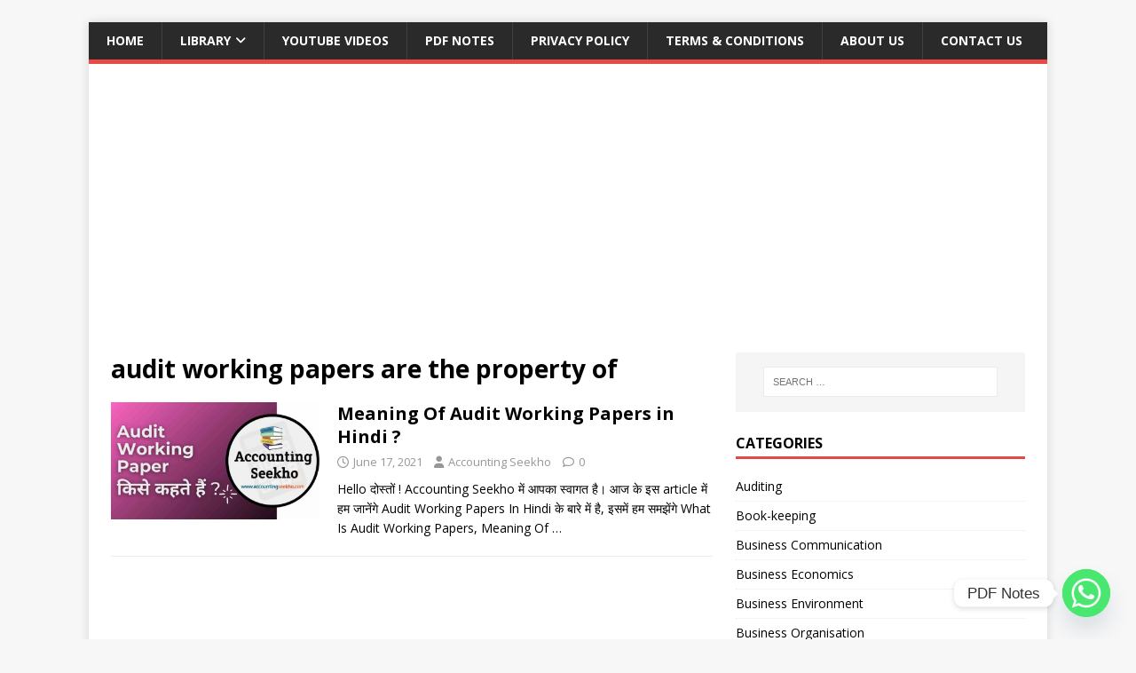

--- FILE ---
content_type: text/html; charset=utf-8
request_url: https://www.google.com/recaptcha/api2/aframe
body_size: 267
content:
<!DOCTYPE HTML><html><head><meta http-equiv="content-type" content="text/html; charset=UTF-8"></head><body><script nonce="MvefqfjGfwbUNUJr8I8c3w">/** Anti-fraud and anti-abuse applications only. See google.com/recaptcha */ try{var clients={'sodar':'https://pagead2.googlesyndication.com/pagead/sodar?'};window.addEventListener("message",function(a){try{if(a.source===window.parent){var b=JSON.parse(a.data);var c=clients[b['id']];if(c){var d=document.createElement('img');d.src=c+b['params']+'&rc='+(localStorage.getItem("rc::a")?sessionStorage.getItem("rc::b"):"");window.document.body.appendChild(d);sessionStorage.setItem("rc::e",parseInt(sessionStorage.getItem("rc::e")||0)+1);localStorage.setItem("rc::h",'1766324845102');}}}catch(b){}});window.parent.postMessage("_grecaptcha_ready", "*");}catch(b){}</script></body></html>